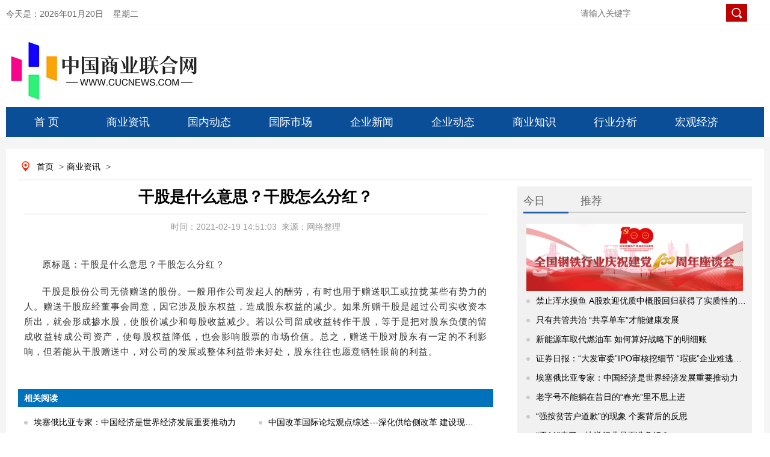

--- FILE ---
content_type: text/html
request_url: https://www.cucnews.com/news/202102193641.html
body_size: 10105
content:
<!DOCTYPE html>
<html lang="zh-CN">
<head>
	<meta charset="utf-8">
    <meta name="viewport" content="width=device-width, initial-scale=1.0, maximum-scale=1.0, user-scalable=no">
    <meta http-equiv="X-UA-Compatible" content="IE=edge,chrome=1">
    <meta name="renderer" content="webkit">
	<meta http-equiv="Cache-Control" content="no-transform">
    <title>干股是什么意思？干股怎么分红？_中国商业联合网</title>
    <meta name="keywords" content="干股,公司,股东">
    <meta name="description" content="干股是股份公司无偿赠送的股份。一般用作公司发起人的酬劳，有时也用于赠送职工或拉拢某些有势力的人。赠送干股应经董事会同意，因它涉及股东权益，造">
    <link type="text/css" rel="stylesheet" href="/static/css/index0617.css">
    <link type="text/css" rel="stylesheet" href="/static/css/index_style.css">
    <link type="text/css" rel="stylesheet" href="/static/css/index_06.css">
    <script src="/static/js/jquery.min.js"></script>
    <script type="text/javascript" src="/static/js/myscroll.js"></script>
	<style>
	    .detail_nav a{padding-left:5px;padding-right:5px}
	    .main_left .title{line-height:35px;height:inherit;padding-bottom:10px}
	    .nextpage span{line-height:30px;width:365px;float:left;display:block;padding-right:10px}
	    .nextpage{padding-top:24px;margin-left:10px}
	    .bqsm h1{background:#0072bc;line-height:30px;height:30px;padding:0 10px 0 10px;color:#fff;font-size:14px}
	    .bqsm .con{padding:10px;border:1px;background-color:#f8fafc;color:#96a7b8;line-height:20px}
	    .lianjie{padding-bottom:20px;padding-left:10px}
	    .lianjie img{width:250px;float:left;padding-right:10px}
	    .lianjie img.last{padding-right:0}
	    .content img{display:block!important;margin:0 auto!important}
	    .content iframe{max-width:100%}
	</style>
</head>
<body>
    <script language="javascript">
        function getCurDate() {
            var d = new Date();
            var week;
            switch (d.getDay()) {
                case 1:
                    week = "星期一";
                    break;
                case 2:
                    week = "星期二";
                    break;
                case 3:
                    week = "星期三";
                    break;
                case 4:
                    week = "星期四";
                    break;
                case 5:
                    week = "星期五";
                    break;
                case 6:
                    week = "星期六";
                    break;
                default:
                    week = "星期天";
            }
            var years = d.getFullYear();
            var month = add_zero(d.getMonth() + 1);
            var days = add_zero(d.getDate());
            var hours = add_zero(d.getHours());
            var minutes = add_zero(d.getMinutes());
            var seconds = add_zero(d.getSeconds());
            var ndate = years + "年" + month + "月" + days + "日&nbsp;&nbsp;&nbsp;&nbsp;" + week;
            var divT = document.getElementById("divT");
            divT.innerHTML = ndate;
        }
        function add_zero(temp) {
            if (temp < 10) return "0" + temp;
            else return temp;
        }
        setInterval("getCurDate()", 100);
    </script>
    <style>
        .tab_switch ul li a{color:#1a638c!important;line-height:inherit}
        .tab_switch ul{height:inherit}
        .tab_switch ul li{height:inherit;line-height:inherit;padding-top:10px}
        a:link{text-decoration:none}
        a:visited{color:#000;text-decoration:none}
        a:hover{color:#000;text-decoration:none}
        a{color:#000;text-decoration:none}
        .nav{position:relative}
        .tab_switch a{display:block;width:135px;height:50px;line-height:50px;font-size:18px;float:left;text-align:center;color:#fff}
        .subNav{width:100%;z-index:199;margin:0 auto;position:absolute;top:50px;background:#f5f5f5}
        .subNav li{float:left;font-size:14px;color:#000;width:78px!important;height:30px;line-height:30px}
        .subNav li a{width:100px;color:#1a638c!important;font-size:14px;display:block;height:30px;line-height:30px;text-align:center}
        .login_main_right .english a{color:#0a75b6}
        .login_main_right .search input.imageField{vertical-align:middle;width:inherit;height:inherit;cursor:pointer;margin-top:-5px;margin-left:-11px}
        .order_ul ul li a{color:#fff}
        #m_menu_close{display:none}
        .header .search input.mosimg{width:21px;background:0 0;border:none;float:right;position:absolute;right:2%;height:22px;top:7%}
        .header .search input{width:64%;height:30px;margin-top:36px}
    </style>
    <div class="mhide login" style="background:#FFFFFF">
        <div class="login_main margin0">
            <div class="login_main_left left">
                今天是：<span id="divT"></span>
            </div>
    		<div class="login_main_right right">
    			<span class="search">
    				<input type="text" placeholder="请输入关键字" size="50">
    				<input type="image" class="imageField" id="imageField" src="/static/images/search.png">
    			</span>
    		</div>
        </div>
    </div>
    <div class="pchide header">
        <a href="https://www.cucnews.com"><img src="/static/images/logwap.png" class="left"></a>
    	<div class="search right">
    		<input type="text" name="wapword">
    		<input type="image" class="mosimg" id="imagewapField" src="/static/images/searchwap.png">
    	</div>
    </div>
    <div class="mhide log margin0">
        <div class="log_left left"><a href="https://www.cucnews.com"><img src="/static/images/log01.png"></a></div>
    </div>
    <div class="mhide tab_switch margin0 nav">
        <a href="https://www.cucnews.com">首 页</a>
    	 
    	 
        <a href="https://www.cucnews.com/news/">商业资讯</a>
    	 
        <a href="https://www.cucnews.com/guoneidongtai/">国内动态</a>
    	 
        <a href="https://www.cucnews.com/guojishichang/">国际市场</a>
    	 
        <a href="https://www.cucnews.com/qiyexinwen/">企业新闻</a>
    	 
        <a href="https://www.cucnews.com/qiyedongtai/">企业动态</a>
    	 
        <a href="https://www.cucnews.com/shangyezhishi/">商业知识</a>
    	 
        <a href="https://www.cucnews.com/xingyefenxi/">行业分析</a>
    	 
        <a href="https://www.cucnews.com/hongguanjingji/">宏观经济</a>
    	 
    	    </div>
    <script>
        $(".nav> a").each(function() {
            $(this).mouseover(function() {

                $(this).next(".subNav").show()
            }).mouseout(function() {

                $(".subNav").hide();
            });
        });
        $(".subNav").each(function() {
            $(this).mouseover(function() {
                $(this).show();

            }).mouseout(function() {
                $(this).hide();

            });
        });
    </script>

    <!--手机nav-->
    <div class="pchide nav">
        <a href="https://www.cucnews.com"> <img src="/static/images/homeph.png" class="left"></a>
        商业资讯        <a id="m_menu"> <img src="/static/images/order.png" class="right"></a>
        <a id="m_menu_close"><img src="/static/images/mbg3a.png" class="right"></a>
    </div>
    <div id="order_ul" class="mhide order_ul hide">
        <div class="triangle_border_up">
            <span></span>
        </div>
        <div class="clear"></div>
        <ul>
            <li><a href="../">首&nbsp;&nbsp;&nbsp;&nbsp;&nbsp;页</a></li>
    		    		            <li><a href="https://www.cucnews.com/news/">商业资讯</a></li>
                        <li><a href="https://www.cucnews.com/guoneidongtai/">国内动态</a></li>
                        <li><a href="https://www.cucnews.com/guojishichang/">国际市场</a></li>
                        <li><a href="https://www.cucnews.com/qiyexinwen/">企业新闻</a></li>
                        <li><a href="https://www.cucnews.com/qiyedongtai/">企业动态</a></li>
                        <li><a href="https://www.cucnews.com/shangyezhishi/">商业知识</a></li>
                        <li><a href="https://www.cucnews.com/xingyefenxi/">行业分析</a></li>
                        <li><a href="https://www.cucnews.com/hongguanjingji/">宏观经济</a></li>
                                </ul>
    </div>
    <script>
        $('#m_menu').click(function() {
            $('#order_ul').css('display', 'block');
            $('#m_menu_close').show();
            $(this).hide();
    
        });
        $('#m_menu_close').click(function() {
            $(this).hide();
            $('#m_menu').show();
            $('#order_ul').css('display', 'none');
        });
    </script>
    <!--nav结束-->
    <div class="main">
		<div class="fixed-bar">
		    <div class="wide-bar">
		        <a href="javascript:scrollTo(0,0)" class="gotop" title="回到顶部" style="display:none;"><span class="icon"></span></a>
		    </div>
		</div>
		<script type="text/javascript">
		    $(document).scroll(function() {
		        var scrollTop = $(document).scrollTop(),
		            bodyHeight = $(window).height();
		        if (scrollTop > bodyHeight) {
		            $('.fixed-bar .gotop').css('display', 'block');
		        } else {
		            $('.fixed-bar .gotop').css('display', 'none');
		        }
		    });
		</script>
        <div class="subject margin0 overflow_hidden">
            <p class="mhide detail_nav">
                <a href="../" target="_blank" title="首页" class="CurrChnlCls">首页</a>
            	><a href="https://www.cucnews.com/news/">商业资讯</a> >             </p>
            <div class="main_left left">
                <h1 class="title">干股是什么意思？干股怎么分红？<br></h1>
                <p class="info">
                    <span>时间：2021-02-19 14:51:03</span>&nbsp;&nbsp;<span>来源：网络整理</span>
                </p>
                <div class="content">
					<p>原标题：干股是什么意思？干股怎么分红？</p><p>干股是股份公司无偿赠送的股份。一般用作公司发起人的酬劳，有时也用于赠送职工或拉拢某些有势力的人。赠送干股应经董事会同意，因它涉及股东权益，造成股东权益的减少。如果所赠干股是超过公司实收资本所出，就会形成掺水股，使股价减少和每股收益减少。若以公司留成收益转作干股，等于是把对股东负债的留成收益转成公司资产，使每股权益降低，也会影响股票的市场价值。总之，赠送干股对股东有一定的不利影响，但若能从干股赠送中，对公司的发展或整体利益带来好处，股东往往也愿意牺牲眼前的利益。</p> </p>                </div>
                <div class="mhide xgwd">
                    <h1>相关阅读</h1>
                    <ul>
												                        <li><i></i><a href="https://www.cucnews.com/news/201801087528.html" title="埃塞俄比亚专家：中国经济是世界经济发展重要推动力">埃塞俄比亚专家：中国经济是世界经济发展重要推动力</a></li>
						                        <li><i></i><a href="https://www.cucnews.com/news/201711067520.html" title="中国改革国际论坛观点综述---深化供给侧改革 建设现代化经济体系">中国改革国际论坛观点综述---深化供给侧改革 建设现代化经济体系</a></li>
						                        <li><i></i><a href="https://www.cucnews.com/news/201712297512.html" title="“罚了绝味再罚腾讯天猫”具有什么性的意义">“罚了绝味再罚腾讯天猫”具有什么性的意义</a></li>
						                        <li><i></i><a href="https://www.cucnews.com/news/201801227504.html" title="动车组调整订餐时间 提升旅客出行幸福感">动车组调整订餐时间 提升旅客出行幸福感</a></li>
						                        <li><i></i><a href="https://www.cucnews.com/news/201801247496.html" title="新华社：区块链刷屏了，警惕“买椟还珠”式炒作！">新华社：区块链刷屏了，警惕“买椟还珠”式炒作！</a></li>
						                        <li><i></i><a href="https://www.cucnews.com/news/201711087488.html" title="今年“双十一”破解快递用工荒须提效升级">今年“双十一”破解快递用工荒须提效升级</a></li>
						                        <li><i></i><a href="https://www.cucnews.com/news/201712057480.html" title="从瑞典宜家“召回”事件中看中国消费升级">从瑞典宜家“召回”事件中看中国消费升级</a></li>
						                        <li><i></i><a href="https://www.cucnews.com/news/201801097472.html" title="李宇嘉：对房产税的认识 亟待正本清源">李宇嘉：对房产税的认识 亟待正本清源</a></li>
						                        <li><i></i><a href="https://www.cucnews.com/news/201711137465.html" title="网约车新政一周年，接下来该何去何从？">网约车新政一周年，接下来该何去何从？</a></li>
						                        <li><i></i><a href="https://www.cucnews.com/news/201711307457.html" title="要“坚持房子是用来住的、不是用来炒的定位">要“坚持房子是用来住的、不是用来炒的定位</a></li>
						                        <li><i></i><a href="https://www.cucnews.com/news/201810267449.html" title="外管局：前三季度按美元计价银行结售汇同比增长18% 结售汇逆差下降75%">外管局：前三季度按美元计价银行结售汇同比增长18% 结售汇逆差下降75%</a></li>
						                        <li><i></i><a href="https://www.cucnews.com/news/201803197441.html" title="招商基金白海峰：A股“入摩”引入1300亿资金布局A股">招商基金白海峰：A股“入摩”引入1300亿资金布局A股</a></li>
						                        <li><i></i><a href="https://www.cucnews.com/news/201806257433.html" title="两融余额九连降创新低 券商称风险在可控范围内">两融余额九连降创新低 券商称风险在可控范围内</a></li>
						                        <li><i></i><a href="https://www.cucnews.com/news/201803297425.html" title="中科创达回应记者提问 智能驾驶舱客户已超70家">中科创达回应记者提问 智能驾驶舱客户已超70家</a></li>
						                        <li><i></i><a href="https://www.cucnews.com/news/201803287417.html" title="经济日报：中美贸易不平衡的真正诱因不在中国而在美国">经济日报：中美贸易不平衡的真正诱因不在中国而在美国</a></li>
						                        <li><i></i><a href="https://www.cucnews.com/news/201806217409.html" title="今年前五月中企在美国投资交易规模锐减92%">今年前五月中企在美国投资交易规模锐减92%</a></li>
						                        <li><i></i><a href="https://www.cucnews.com/news/201802147401.html" title="我国贸易顺差收窄散射出多重积极信号">我国贸易顺差收窄散射出多重积极信号</a></li>
						                        <li><i></i><a href="https://www.cucnews.com/news/201806057393.html" title="金牌理财宣布暂停所有业务 平台拟全方位升级转型">金牌理财宣布暂停所有业务 平台拟全方位升级转型</a></li>
						                        <li><i></i><a href="https://www.cucnews.com/news/201808097385.html" title="中原农险估损金额 3.8亿元">中原农险估损金额 3.8亿元</a></li>
						                        <li><i></i><a href="https://www.cucnews.com/news/201803287377.html" title="光明伊利蒙牛海外大举收奶 国内牧场却是一片惨淡">光明伊利蒙牛海外大举收奶 国内牧场却是一片惨淡</a></li>
												                        <div class="clear"></div>
                    </ul>
                </div>
                <div class="mhide bqsm">
                    <h1>版权说明</h1>
                    <div class="con">
                        【1】 凡本网注明"来源：中国商业联合网"的所有作品，版权均属于中国商业联合网。媒体转载、摘编本网所刊 作品时，需经书面授权。转载时需注明来源于《中国商业联合网》及作者姓名。违反上述声明者，本网将追究其相关法律责任。<br data-filtered="filtered">
                        【2】 凡本网注明"来源：XXX（非中国商业联合网）"的作品，均转载自其它媒体，转载目的在于传递更多信息，并不代表本网
                        赞同其观点，不构成投资建议。<br data-filtered="filtered">
                        【3】 如果您对新闻发表评论，请遵守国家相关法律、法规，尊重网上道德，并承担一切因您的行为而直接或间接引起的法律
                        责任。<br data-filtered="filtered">
                        【4】 如因作品内容、版权和其它问题需要同本网联系的。
                    </div>
                </div>
            </div>
            <script type="text/javascript">
                function setTab(name, num, n) {
                    for (i = 1; i <= n; i++) {
                        var menu = document.getElementById(name + i);
                        var con = document.getElementById(name + "_" + "con" + i);
                        menu.className = i == num ? "" : "now";
                        con.style.display = i == num ? "block" : "none";
                    }
                }
            </script>
            <style>
                .bannersmall{background:0 0}
                .header_top span a{color:#fff}
                .focus_right .title a{color:#3074c5}
                .unique_con h3 a{color:#c33939}
                .buttonm span a{color:#666}
                .brand ul li{padding-right:6px}
                .metallurgy .header span{color:#666;margin-right:20px;padding-left:0;height:32px;display:block;width:75px;float:left}
                .metallurgy .header span.now{border-bottom:3px solid #2562ab}
                .metallurgy .header span a{color:#000}
                .brand ul{padding:10px 8px;height:450px}
                .rollbox{height:330px;overflow:hidden}
                .main_one{margin-top:0}
                .detail_nav{margin-bottom:10px}
                #scrollpic img{width:170px;height:100px}
                #scrollpic-copy img{width:170px;height:50px}
                .img_brand{width:390px;height:80px}
                .ztbd span{width:75px}
            </style>

                      <div class="mhide subject_right right">
                <div class="topic">
                    <div class="header ztbd" style="border-bottom:2px solid #ccc; background:none">
                        <span id="ztbd2" onmouseover="setTab('ztbd',1,5)" class="now">今日</span>
                        <span id="ztbd1" onmouseover="setTab('ztbd',2,5)">推荐</span>
                    </div>
                    <div class="jiaodian">
                        <div class="unique_con2" id="ztbd_con1" style="display: block;">
                            <img src="/static/images/W020210629538874682885_360.jpeg" width="360" height="112">
                            <ul>
								 
								                                <li><i></i><a href="https://www.cucnews.com/qiyexinwen/201711067532.html" title="禁止浑水摸鱼 A股欢迎优质中概股回归获得了实质性的进展" target="_blank">禁止浑水摸鱼 A股欢迎优质中概股回归获得了实质性的进展</a></li>
								                                <li><i></i><a href="https://www.cucnews.com/qiyedongtai/201801247531.html" title="只有共管共治 “共享单车”才能健康发展" target="_blank">只有共管共治 “共享单车”才能健康发展</a></li>
								                                <li><i></i><a href="https://www.cucnews.com/guojishichang/201711277530.html" title="新能源车取代燃油车  如何算好战略下的明细账" target="_blank">新能源车取代燃油车  如何算好战略下的明细账</a></li>
								                                <li><i></i><a href="https://www.cucnews.com/guoneidongtai/201710317529.html" title="证券日报：“大发审委”IPO审核挖细节 “瑕疵”企业难逃法眼" target="_blank">证券日报：“大发审委”IPO审核挖细节 “瑕疵”企业难逃法眼</a></li>
								                                <li><i></i><a href="https://www.cucnews.com/news/201801087528.html" title="埃塞俄比亚专家：中国经济是世界经济发展重要推动力" target="_blank">埃塞俄比亚专家：中国经济是世界经济发展重要推动力</a></li>
								                                <li><i></i><a href="https://www.cucnews.com/qiyexinwen/201711027524.html" title="老字号不能躺在昔日的“春光”里不思上进" target="_blank">老字号不能躺在昔日的“春光”里不思上进</a></li>
								                                <li><i></i><a href="https://www.cucnews.com/qiyedongtai/201712127523.html" title="“强按贫苦户道歉”的现象  个案背后的反思" target="_blank">“强按贫苦户道歉”的现象  个案背后的反思</a></li>
								                                <li><i></i><a href="https://www.cucnews.com/guojishichang/201711087522.html" title="“双11”来了，快递行业是否准备好？" target="_blank">“双11”来了，快递行业是否准备好？</a></li>
																                            </ul>
                        </div>
                        <div class="unique_con2" id="ztbd_con2" style="display: none;">
                            <img src="/static/images/W020210707519255405529_360.jpeg" width="360" height="112">
                            <ul>
                                                                								<li><i></i><a href="https://www.cucnews.com/news/202206014033.html" target="_blank" title="探索服务和融入新发展格局 开放共建全球最大自贸区">探索服务和融入新发展格局 开放共建全球最大自贸区</a></li>
																<li><i></i><a href="https://www.cucnews.com/news/202202072065.html" target="_blank" title="量子态保持时间刷新纪录，有助制造分布式量子互联网">量子态保持时间刷新纪录，有助制造分布式量子互联网</a></li>
																<li><i></i><a href="https://www.cucnews.com/news/202007023529.html" target="_blank" title="北斗三号导航引领世界，vivo X50 5G微云台记录振奋时刻 手机防抖新突破">北斗三号导航引领世界，vivo X50 5G微云台记录振奋时刻 手机防抖新突破</a></li>
																<li><i></i><a href="https://www.cucnews.com/news/202007153449.html" target="_blank" title="铁路挺起运输钢铁脊梁 为经济社会发展注入强劲动能">铁路挺起运输钢铁脊梁 为经济社会发展注入强劲动能</a></li>
																<li><i></i><a href="https://www.cucnews.com/news/202104137033.html" target="_blank" title="今年赤字规模安排3.57万亿 比2020年减少1900亿元">今年赤字规模安排3.57万亿 比2020年减少1900亿元</a></li>
																<li><i></i><a href="https://www.cucnews.com/news/202110222665.html" target="_blank" title="磷化工产品的需求量和价格持续攀升 磷酸价格年内涨幅达280%">磷化工产品的需求量和价格持续攀升 磷酸价格年内涨幅达280%</a></li>
																<li><i></i><a href="https://www.cucnews.com/news/202112153793.html" target="_blank" title="花呗最低还款影响信用吗 日利率是多少？">花呗最低还款影响信用吗 日利率是多少？</a></li>
																<li><i></i><a href="https://www.cucnews.com/news/20190904433.html" target="_blank" title="国资管理向“管资本”转变 上市国企资本运作频繁">国资管理向“管资本”转变 上市国企资本运作频繁</a></li>
																                            </ul>
                        </div>
                    </div>
                </div>
                                <div class="brand">
                    <div class="header">精彩图文</div>
                    <div id="rollBox" class="rollbox">
                        <div>
                            <ul id="scrollpic">
                                                                                                <li class="left"><a href="https://www.cucnews.com/news/20211125169.html" title="基金是持有越久收益越高吗 有没有赎回费" target="_blank"><img src="http://img.3news.cn/2021/1125/20211125013548729.jpg" alt="基金是持有越久收益越高吗 有没有赎回费"></a></li>
								                                <li class="left"><a href="https://www.cucnews.com/qiyexinwen/20211216101.html" title="快狗打车和货拉拉哪个好 收费方式有什么不同？" target="_blank"><img src="http://img.3news.cn/2021/1216/20211216040138107.jpg" alt="快狗打车和货拉拉哪个好 收费方式有什么不同？"></a></li>
								                                <li class="left"><a href="https://www.cucnews.com/news/2022021597.html" title="windows徽标测试要怎么样才能通过呢？" target="_blank"><img src="http://img.3news.cn/2022/0215/20220215034723246.jpg" alt="windows徽标测试要怎么样才能通过呢？"></a></li>
								                                <li class="left"><a href="https://www.cucnews.com/qiyexinwen/2022020885.html" title="办银行卡可以用临时身份证吗 相关的规定是怎样的？" target="_blank"><img src="http://img.3news.cn/2022/0208/20220208040029894.jpg" alt="办银行卡可以用临时身份证吗 相关的规定是怎样的？"></a></li>
								                                <li class="left"><a href="https://www.cucnews.com/qiyexinwen/2021111569.html" title="中信银行信用卡下卡要多久 还款宽限期内还款算逾期吗？" target="_blank"><img src="http://img.3news.cn/2021/1115/20211115040408169.jpg" alt="中信银行信用卡下卡要多久 还款宽限期内还款算逾期吗？"></a></li>
								                                <li class="left"><a href="https://www.cucnews.com/news/2021110849.html" title="100万抖音音浪收入怎么算 兑换比例是怎样的？" target="_blank"><img src="http://img.3news.cn/2021/1108/20211108042114797.jpg" alt="100万抖音音浪收入怎么算 兑换比例是怎样的？"></a></li>
								                                <li class="left"><a href="https://www.cucnews.com/qiyexinwen/2022011421.html" title="农行是国企还是央企 业务范围有哪些？" target="_blank"><img src="http://img.3news.cn/2022/0114/20220114075452483.jpg" alt="农行是国企还是央企 业务范围有哪些？"></a></li>
																                            </ul>
                            <ul id="scrollpic-copy"></ul>
                        </div>
                    </div>
                </div>
                <script type="text/javascript">
                    //上下无缝滚动
                    var speed_a = 50;
                    var direction = "top";
                    var tab = document.getElementById("rollBox");
                    var tab1 = document.getElementById("scrollpic");
                    var tab2 = document.getElementById("scrollpic-copy");
                    tab2.innerHTML = tab1.innerHTML;
                    function marquee_a() {
                        if (tab2.offsetHeight - tab.scrollTop <= 0) {
                            tab.scrollTop -= tab1.offsetHeight;
                        } else {
                            tab.scrollTop++;
                        }
                    }
                    function changeDirection(dir) {
                        direction = dir;
                    }
                    var timer = setInterval(marquee_a, speed_a);
                    tab.onmouseover = function() {
                        clearInterval(timer);
                    };
                    tab.onmouseout = function() {
                        timer = setInterval(marquee_a, speed_a);
                    };
                </script>
                                <div class="metallurgy">
                    <div class="header" style="background:none;border-bottom:2px solid #ccc">
                        <span id="stsxmtgntc2" onmouseover="setTab('stsxmtgntc',1,5)" class="now">最新</span>
                        <span id="stsxmtgntc1" onmouseover="setTab('stsxmtgntc',2,5)">资讯</span>
                    </div>
                    <div class="unique_con unique_con2" id="stsxmtgntc_con1">
                        <ul>
							 
							                            <li><i></i><a href="https://www.cucnews.com/hongguanjingji/201711227535.html" title="调控高压态势下   房企整合大戏将持续上演" target="_blank">调控高压态势下   房企整合大戏将持续上演</a></li>
							                            <li><i></i><a href="https://www.cucnews.com/xingyefenxi/201712117534.html" title="执法剑指私募基金乱象 回归价值投资本源" target="_blank">执法剑指私募基金乱象 回归价值投资本源</a></li>
							                            <li><i></i><a href="https://www.cucnews.com/shangyezhishi/201801177533.html" title="叫板苹果“降频门”须有更权威的声音" target="_blank">叫板苹果“降频门”须有更权威的声音</a></li>
							                            <li><i></i><a href="https://www.cucnews.com/hongguanjingji/201712047527.html" title="共享单车企业相继倒闭 “共享”模式还能挺多久？" target="_blank">共享单车企业相继倒闭 “共享”模式还能挺多久？</a></li>
							                            <li><i></i><a href="https://www.cucnews.com/xingyefenxi/201712237526.html" title="以“一带一路”建设为重点形成全面开放新格局" target="_blank">以“一带一路”建设为重点形成全面开放新格局</a></li>
							                            <li><i></i><a href="https://www.cucnews.com/shangyezhishi/201801047525.html" title="拿着补助喝酒打牌混日子 贫困户&quot;懒癌&quot;如何治?" target="_blank">拿着补助喝酒打牌混日子 贫困户&quot;懒癌&quot;如何治?</a></li>
							                            <li><i></i><a href="https://www.cucnews.com/hongguanjingji/201712227519.html" title="农民工工资保障   需要多方面共同发力" target="_blank">农民工工资保障   需要多方面共同发力</a></li>
							                            <li><i></i><a href="https://www.cucnews.com/xingyefenxi/201801257518.html" title="青蛙逆袭：氪金风引发“佛系”手游反击？" target="_blank">青蛙逆袭：氪金风引发“佛系”手游反击？</a></li>
														                        </ul>
                    </div>
                    <div class="unique_con unique_con2" id="stsxmtgntc_con2" style="display:none">
                        <ul>
                                                        							<li><i></i><a href="https://www.cucnews.com/news/202106034385.html" target="_blank" title="前5月196家企业A股上市募资1537亿元 广东省上市企业数量居首位">前5月196家企业A股上市募资1537亿元 广东省上市企业数量居首位</a></li>
														<li><i></i><a href="https://www.cucnews.com/news/20220420945.html" target="_blank" title="新乡市组织收听收看省“人人持证、技能河南”电视电话会议">新乡市组织收听收看省“人人持证、技能河南”电视电话会议</a></li>
														<li><i></i><a href="https://www.cucnews.com/news/202111164177.html" target="_blank" title="前10个月安徽省重点项目完成投资15725亿 开工3235个">前10个月安徽省重点项目完成投资15725亿 开工3235个</a></li>
														<li><i></i><a href="https://www.cucnews.com/news/202007163441.html" target="_blank" title="借款三千到账1650要还吗？看完就知道了！">借款三千到账1650要还吗？看完就知道了！</a></li>
														<li><i></i><a href="https://www.cucnews.com/news/202008074937.html" target="_blank" title="银行数字化转型任重道远 金融科技子公司高薪“抢人”">银行数字化转型任重道远 金融科技子公司高薪“抢人”</a></li>
														<li><i></i><a href="https://www.cucnews.com/news/202011133113.html" target="_blank" title="央行逆回购利率下降 央行什么时候降息2019最新消息">央行逆回购利率下降 央行什么时候降息2019最新消息</a></li>
														<li><i></i><a href="https://www.cucnews.com/news/20180402985.html" target="_blank" title="今日起我国对原产美国7类128项进口商品中止关税减让义务">今日起我国对原产美国7类128项进口商品中止关税减让义务</a></li>
														<li><i></i><a href="https://www.cucnews.com/news/202110153081.html" target="_blank" title="全国首个《住宅装饰装修质量验收规范》团体标准出台 35家企业积极响应">全国首个《住宅装饰装修质量验收规范》团体标准出台 35家企业积极响应</a></li>
														                        </ul>
                    </div>
                </div>
                <div class="metallurgy metallurgy1">
                    <div class="header">随机推荐</div>
                    <div class="unique_con unique_con2">
                        <ul>
                                                        							<li><i></i><a href="https://www.cucnews.com/news/202007177193.html" target="_blank" title="iPhone12/SE或不附赠耳机、充电头 se一代充电器是快充吗？">iPhone12/SE或不附赠耳机、充电头 se一代充电器是快充吗？</a></li>
														<li><i></i><a href="https://www.cucnews.com/news/202202261769.html" target="_blank" title="俄军在基辅西南方向瓦西里科夫市完成空降">俄军在基辅西南方向瓦西里科夫市完成空降</a></li>
														<li><i></i><a href="https://www.cucnews.com/news/201911266249.html" target="_blank" title="市场环境不断变化 年内195家上市公司引入国资战投 疏困民企、深化混改各有所求">市场环境不断变化 年内195家上市公司引入国资战投 疏困民企、深化混改各有所求</a></li>
														<li><i></i><a href="https://www.cucnews.com/news/202006105329.html" target="_blank" title="高期待低涨幅券商股何时能“睡醒”？机构高呼三季度值得关注！逾14亿元已入场抢筹！（附表）">高期待低涨幅券商股何时能“睡醒”？机构高呼三季度值得关注！逾14亿元已入场抢筹！（附表）</a></li>
														<li><i></i><a href="https://www.cucnews.com/news/202006055297.html" target="_blank" title="湖南沅陵农商银行再曝员工挪用资金案，支行副行长放贷为自己使用被罚">湖南沅陵农商银行再曝员工挪用资金案，支行副行长放贷为自己使用被罚</a></li>
														<li><i></i><a href="https://www.cucnews.com/news/202103303089.html" target="_blank" title="佳源国际控股(02768.HK)发布公告：2020年核心净利同比增长22%">佳源国际控股(02768.HK)发布公告：2020年核心净利同比增长22%</a></li>
														<li><i></i><a href="https://www.cucnews.com/news/201801097472.html" target="_blank" title="李宇嘉：对房产税的认识 亟待正本清源">李宇嘉：对房产税的认识 亟待正本清源</a></li>
														<li><i></i><a href="https://www.cucnews.com/news/202005195361.html" target="_blank" title="西部大开发重磅文件出台 基建领域将率先受益">西部大开发重磅文件出台 基建领域将率先受益</a></li>
														<li><i></i><a href="https://www.cucnews.com/news/201904303505.html" target="_blank" title="一季度中国可再生能源利用率显著提升 全国平均弃风率4%">一季度中国可再生能源利用率显著提升 全国平均弃风率4%</a></li>
														<li><i></i><a href="https://www.cucnews.com/news/202007245009.html" target="_blank" title="互联网贷款新规实施 保险、担保公司、助贷机构迎利好">互联网贷款新规实施 保险、担保公司、助贷机构迎利好</a></li>
														                        </ul>
                    </div>
                </div>
            </div>        </div>
        <div class="foot margin0">
            <p>Copyright © 中国商业联合网 - 专业的时事热点资讯门户 All Rights Reserved 版权所有</p>
        </div>
    </div>
<script defer src="https://static.cloudflareinsights.com/beacon.min.js/vcd15cbe7772f49c399c6a5babf22c1241717689176015" integrity="sha512-ZpsOmlRQV6y907TI0dKBHq9Md29nnaEIPlkf84rnaERnq6zvWvPUqr2ft8M1aS28oN72PdrCzSjY4U6VaAw1EQ==" data-cf-beacon='{"version":"2024.11.0","token":"ee29e2461b2e408cb70e826cc0f03bdd","r":1,"server_timing":{"name":{"cfCacheStatus":true,"cfEdge":true,"cfExtPri":true,"cfL4":true,"cfOrigin":true,"cfSpeedBrain":true},"location_startswith":null}}' crossorigin="anonymous"></script>
</body>
</html>